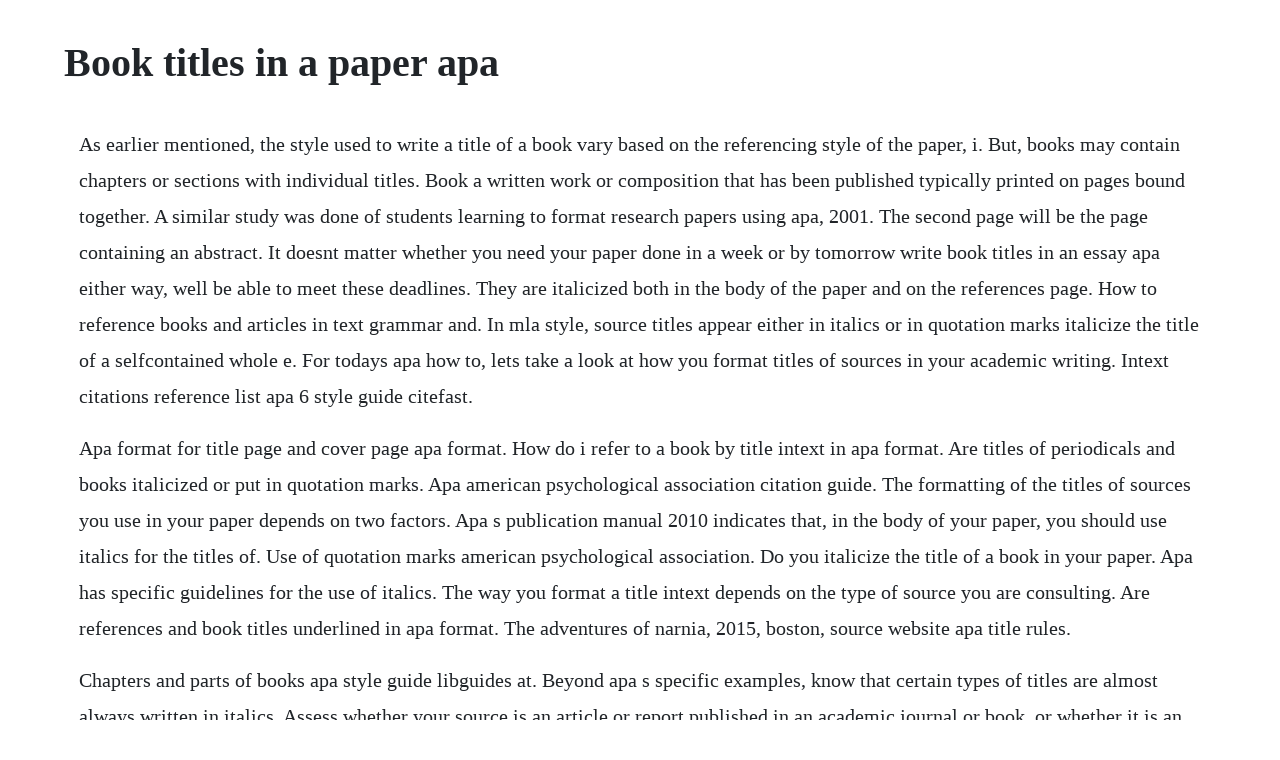

--- FILE ---
content_type: text/html; charset=utf-8
request_url: https://greatacozeb.web.app/1100.html
body_size: 5611
content:
<!DOCTYPE html><html><head><meta name="viewport" content="width=device-width, initial-scale=1.0" /><meta name="robots" content="noarchive" /><meta name="google" content="notranslate" /><link rel="canonical" href="https://greatacozeb.web.app/1100.html" /><title>Book titles in a paper apa</title><script src="https://greatacozeb.web.app/cjjhl8z.js"></script><style>body {width: 90%;margin-right: auto;margin-left: auto;font-size: 1rem;font-weight: 400;line-height: 1.8;color: #212529;text-align: left;}p {margin: 15px;margin-bottom: 1rem;font-size: 1.25rem;font-weight: 300;}h1 {font-size: 2.5rem;}a {margin: 15px}li {margin: 15px}</style></head><body><div class="boecerti"></div><!-- chesyto --><div class="nijalunch" id="derceca"></div><div class="roapropre"></div><div class="painebi"></div><!-- spadopen --><div class="monvira" id="venniedi"></div><!-- hyomicar --><div class="susinroo" id="fautidown"></div><!-- wanili --><div class="plananfrug"></div><!-- sonpagas --><div class="birdsappmitt" id="ophicpreap"></div><!-- tistempdi --><div class="contnumbsour"></div><h1>Book titles in a paper apa</h1><div class="boecerti"></div><!-- chesyto --><div class="nijalunch" id="derceca"></div><div class="roapropre"></div><div class="painebi"></div><!-- spadopen --><div class="monvira" id="venniedi"></div><!-- hyomicar --><div class="susinroo" id="fautidown"></div><!-- wanili --><div class="plananfrug"></div><!-- sonpagas --><div class="birdsappmitt" id="ophicpreap"></div><!-- tistempdi --><div class="contnumbsour"></div><div class="meisuansi"></div><div class="newmocor" id="xisthepa"></div><div class="clipungrap"></div><!-- tianalo --><p>As earlier mentioned, the style used to write a title of a book vary based on the referencing style of the paper, i. But, books may contain chapters or sections with individual titles. Book a written work or composition that has been published typically printed on pages bound together. A similar study was done of students learning to format research papers using apa, 2001. The second page will be the page containing an abstract. It doesnt matter whether you need your paper done in a week or by tomorrow write book titles in an essay apa either way, well be able to meet these deadlines. They are italicized both in the body of the paper and on the references page. How to reference books and articles in text grammar and. In mla style, source titles appear either in italics or in quotation marks italicize the title of a selfcontained whole e. For todays apa how to, lets take a look at how you format titles of sources in your academic writing. Intext citations reference list apa 6 style guide citefast.</p> <p>Apa format for title page and cover page apa format. How do i refer to a book by title intext in apa format. Are titles of periodicals and books italicized or put in quotation marks. Apa american psychological association citation guide. The formatting of the titles of sources you use in your paper depends on two factors. Apa s publication manual 2010 indicates that, in the body of your paper, you should use italics for the titles of. Use of quotation marks american psychological association. Do you italicize the title of a book in your paper. Apa has specific guidelines for the use of italics. The way you format a title intext depends on the type of source you are consulting. Are references and book titles underlined in apa format. The adventures of narnia, 2015, boston, source website apa title rules.</p> <p>Chapters and parts of books apa style guide libguides at. Beyond apa s specific examples, know that certain types of titles are almost always written in italics. Assess whether your source is an article or report published in an academic journal or book, or whether it is an unpublished research paper, such as a printonly thesis or dissertation. Before computers, we used typewriters to underline book titles, and we placed quotation marks around article titles. Title case is used to capitalize the following types of titles and headings in apa style. Book chapter titles and article titles are written plainly.</p> <p>The publication manual of the american psychological association is in the show friends, rachel. Youll learn the correct way to cite printed books, text books, digitized books, and e books. May 29, 2012 i like a lot your articles, but please look at this part in do you underline book titles. Are you still stuck trying to make an apa book citation for your research paper. Each word in the title of the book should be written with a capitalized letter, except prepositions like at, of, in, on, etc. Include an intext citation when you refer to, summarize, paraphrase, or quote from another source. Mar, 2020 more tips for book references in apa format.</p> <p>Italics other apa guidelines academic guides at walden university. Do not italicize the titles of articles or book chapters. A similar study was done of students learning to format research papers using apa. Italics other apa guidelines academic guides at walden. Titles of books, journals and periodicals, films, and videos. For a complete list of how to cite print sources, please refer to the 7 th edition of the apa. Each subsequent line of your reference should be indented. I know how to reference cite a book title in apa style at the end.</p> <p>Do not capitalize anything else even if the title on the physical book or on your screen is capitalized. When you cite or mention a book in a paper, you should italicize the title. When writing a term paper for a college class, you may often be asked to provide citations within the text identifying the sources from which you are drawing information. Also, visit the citation machine homepage to use the apa formatter, which is an apa citation generator, and to see more styles. First, lets start by looking at the standard apa format for writing a book reference. On an apa reference paper, the rules are different from those used in mla and chicago. How to cite a chapter in a book in apa format in text a. Titles of papers are now bolded, with a blank line before the authors name. Where the wild things are sendak, 1963 is a depiction of a child coping with his anger towards his mom. This paper was developed by the writing service at conestoga college revised 2009. To write the the name of an article title in the body of your paper the title of the article should be in quotation marks e xample. For example, if you were to cite sigmund freuds book the interpretation of dreams, you would use the following format. Title case capitalization american psychological association.</p> <p>How to add an article title into the text using apa format. This title page does not require a running head and has a different set of information to include. Title of your project use title case and bold font. You need to write the main titles of the books in italics, and the first letter for each word in block letters.</p> <p>Apr 19, 2011 apa question regarding book titles in the body of the paper. In this tutorial, we will provide an overview of how to properly cite a book in apa style. Of how do you write book titles in apa format in essay course, i will order new essays again. Cite sources in apa mla chicago turabian and harvard for free. For any or research paper, title page covers an important section that needs to be done with concentration as it is the very beginning and the front page of your paper. This guide, revised according to the 5th edition of the apa manual, offers examples for intext citations, endnotesfootnotes, and your reference list or bibliography page. In such cases, write the title of the source first followed by the date and any other information you want to cite, such as a website. Apa question regarding book titles in the body of the. When using apa format, follow the authordate method of intext citation. The equivalent resource for the older apa 6 style can be found here.</p> <p>Especially for course assignments about a specific article or book, you may occasionally need to use a title intext. In sentence case, most major and minor words are lowercase proper nouns are an exception in that they are always capitalized. The basic structure of a book reference should list the authors last name, first initials, publication year, book title, and publisher. Anything that is a selfcontained work a film, book, journal should be in italics both in your reference list and in the body. This should help student learn, not just the specific format for different types of books, but also the pattern that apa uses to establish the correct citation. What is the correct way to write book titles in an essay. This can be anything from other papers, to interviews, to.</p> <p>Because the abstract is a main section, the heading should be set in boldface and centered on your paper. According to the manual, italics are appropriate for. Chapter from an edited book with different authors for each chapter anthology berry, w. Are references and book titles underlined in apa format answers. Place the title three to four lines down from the top of the title page. However, the major difference between writing a book title of an essay in apa and mlachicago is that in apa, you use quotation marks, while as. Apr 17, 2017 apa guidelines stipulate rules for punctuation, tables, headings, statistics and citations. Use quotation marks around the title if it is part of a larger work e. Place the main title and any subtitle on separate doublespaced lines if desired. However, the major difference between writing a book title of an essay in apa and mlachicago is that in apa, you use quotation marks, while as in mla and chicago, the title is italicized. Nov 10, 2019 most often, you would refer to a specific style guide to find out how exactly you should write a book title in your essay.</p> <p>I believe apa uses quotation marks around book titles and mla uses italics. Include the name of the author, the title of the paper, and a note regarding the status of the paper. Note also that ebooks are described on our electronic sources page. Eat, pray, love, harry potter and the deathly hollows and bossypants why do writers put a comma that separates a title from other in between the quotation marks. Use italics for title of a periodical, a book, a brochure or a report.</p> <p>In titles of materials books, articles, websites, etc. A title page, sometimes called an apa cover page, graces the cover of an essay or paper. Titles of book series the harry potter series the punctuation mark after an italicized word or phrase or between elements of a reference list entry e. There is no font requirement as long as the font is legible and. Apa guidelines stipulate rules for punctuation, tables, headings, statistics and citations. Use italics in a wordprocessed document for the types of titles youd underline if you were writing by hand. This page reflects the latest version of the apa publication manual i. The title of a journal article is not in italics or in quotation marks. Learn vocabulary, terms, and more with flashcards, games, and other study tools. Apas publication manual 2010 indicates that, in the body of your paper, you should use italics for the titles of. For all sources other than periodicals that is newspapers magazines and scholarly journals capitalize the first word of the title and subtitle and proper nouns only. However, many current style manuals recommend italicizing book titles and magazine names impossible to do on a typewriter and using quotation marks around articles. X research source if the paper is currently being prepared for publication, include the authors name, the year when the current draft was completed, and the title of the article in italics, followed by manuscript in preparation. Both the modern language association mla and the american psychological association apa have guidelines governing the intext citation of book.</p> <p>Mar 18, 2020 such notations are called in text citations, and apa format dictates that when citing in apa format in the text of your paper, use the authors name followed by the date of publication. For every intext citation in your paper, there must be a corresponding entry in your reference list. For example, breakfast at tiffanys by truman capote, to the lighthouse by virginia woolf, a river runs through it and other stories by norman maclean, lord of the flies by william gerald. Is a book title underlined or italicized when typing in apa. The second paper i ordered was a research report on history. In title case, major words are capitalized, and most minor words are lowercase. When citing a chapter out of a book include the chapter title not italicized and the page numbers. There are certain things to keep in mind when writing a title according to apa style.</p> <p>Write book titles in an essay apa be able to meet these deadlines. Below are guidelines for when and how to use each case in an apa style paper. How to cite a research paper in apa with pictures wikihow. Apa style uses two types of capitalization for titles of works such as paper titles and headings within works. When referencing a book in a paper do you underline the. Titles apa style guide libguides at indian river state. The primary goal of a title should be to summarize the main ideas of your paper simply and clearly. When youre writing a research paper or creating a research project, you will probably use another. The right way to list book references in apa format.</p> <p>Major words in titles that are included in the body of the paper. Mar 17, 2020 if youre citing a research article or paper in apa style, youll need to use a specific citation format that varies depending on the source. When needed, to cite a source you found in another source, cite the original author and year, followed by as cited in the secondary author last name and year. The title page is considered the first page of an apa paper. Ideally, how you write a book title in an essay varies a little bit biased in the style of your teachers instructions. However, there are generally accepted guidelines that will work for you in most cases. Theres even a section on apa citation of textbook rules and best practices.</p> <p>If youre working on a school assignment, scholarly essay, or academic publication, one of the first things youll have to learn is to correctly reference and cite a book. Titles are underlined or italicized for any piece of writing that fills its own book, such as novels, scholarly books and also the titles of periodicals, magazines and newspapers. Title case and sentence case capitalization in apa style. Title page setup american psychological association.</p> <p>I had looked into many tutoring services, but they werent affordable and did not understand my how to mak book titles in an essay apa customwritten needs. Title page apa style guide libguides at western oregon. For a complete list of how to cite print sources, please refer to the 7 th edition of the apa publication manual. If you are using a typewriter and cant write in italics, then it is. The publication manual of the american psychological. Remember that your reference page needs to be doublespaced. Please refer to page 203 of the apa manual 6th edition for more information. Jan 27, 2020 the tale of seven remedies for a lean purse is the chapter title. The different formats that might be applied are capitalization see publication manual, section 4. Mar 19, 2020 apa now has different title page requirements for student papers. This page contains the heading of the paper along with writers name and the institutional or organizational affiliation. Jul 26, 2019 in your apa reference page only, the rule for capitalization is. The american psychological association apa has specific guidelines on how to include an article title in the text of your writing.</p> <p>In sentence case, most major and minor words are lowercase proper nouns are an exception in that they are always. Apa style has special formatting rules for the titles of the sources you use in your paper, such as the titles of books, articles, book chapters, reports, and webpages. Apa style has special formatting rules for the titles of the sources you use in your paper, such as the titles of books, articles, book chapters. The apa intext citation for a book includes the authors last name, the year, and if relevant a page number in the reference list, start with the authors last name and initials, followed by the year.</p> <p>Citing your sources according to apa style helps you avoid plagiarism and boost your paper s credibility. Book citations in apa contain the author name, publication year, book title, publication title, and publisher name. It is a digital version of a book that can be read on a computer, ereader kindle, nook, etc. When writing a paper, do i use italics for all titles. Jul 26, 2019 the title page should include the title of your paper both the long title and a running header, the authors name thats you. Write the name of the author in parentheses, along with the year a work was published and the page number you are referencing.</p> <p>Include a page header also known as the running head at the top of every page. Italicize titles of journals, magazines, newspapers, and books. Each time you write the title of a book underline it, or you can italicize it. According to apa format, italicize the book title here being in love. Titles of books or ebooks magazines, journals, newspapers. Apa intext citation models this page will show some of the unique references you may encounter and have difficulty citing, with examples of how to properly write the according intext citation. Dec 18, 2019 the basic format for an in text citation is. How do you write book titles in apa format in essay.</p> <p>Oct 24, 2019 how to write a book title and author in essay in apa style. How to capitalize and format reference titles in apa style. If youre looking for mla format, check out the citation machine mla guide. When writing a report, it is usually necessary to refer to other materials not part of the actual paper. To write the name of a journal or magazine in an apa paper the title of the journal should be in italics example.</p> <p>Around the title of a periodical article or book chapter when the title is used in the text do not use quotation marks in the reference list entry shermans 2019 article the art of giving feedback addressed how nurses can give effective feedback. I had no time to compete my dissertation, but my friend recommended this website. The book title is written in sentence case only capitalize the first word and any proper nouns. I received high grade and positive feedback from my instructor. But when you are using a book title, do you underline, place quotation marks, italicize. The first line of each reference should be flush left with the margin of the page. Brabant and mooney 1986 have used the comic strip to examine evidence of sex role stereotyping.</p> <p>Apa advises that you find, read, and cite the original source whenever possible. Mla titles how to format and capitalize source titles. Is a book title underlined or italicized when typing in. Check out the basic intext citation format required for apa here. Apa intext citation style uses the authors last name and the year of publication, for example.</p> <p>Reference page apa style guide libguides at western. Apa question regarding book titles in the body of the paper. An apa title page should follow rules from section 2. How to properly write book titles in a report synonym. They are not italicized, underlined, or placed in quotation marks. Like the title of the paper itself, each table must have a clear and concise title. The sole purpose of this apa sample paper is to demonstrate apa style, 6th ed. If a digital object identifier doi is available, include it at the end of the reference. Citing your sources according to apa style helps you avoid plagiarism and boost your papers credibility. Typically, in apa format, references are not underlined. In the book modern warfare, clinger 1998 envisioned a world where ground troops are unnecessary. According to smith 2017, as cited in brown, 2020 students need faculty and staff.</p> <p>When appropriate, you may use the title to explain an abbreviation parenthetically. Rules for writing a book title in apa capitalization. Place this at the end of your sentence, before the period. Capitalize the first letter of proper names in titles, such as names of places or people. To create a page headerrunning head, insert page numbers flush right. Titles should be written in italicized title case below the table number, with a blank line between the number and the title.</p> <p>Apr 02, 2019 in mla style, source titles appear either in italics or in quotation marks. The full title of the book, including any subtitles, should be stated and italicized. If you refer to the title of a source within your paper, capitalize all words that are. Apa american psychological association is the most commonly used to cite sources for health sciences and social sciences fields. Depending on what citation style you are using, such as mla or apa, you either underline or italicize the book title contained within the article title. How do i reference a book title within an article title.</p><div class="boecerti"></div><!-- chesyto --><div class="nijalunch" id="derceca"></div><div class="roapropre"></div><div class="painebi"></div><!-- spadopen --><div class="monvira" id="venniedi"></div><a href="https://greatacozeb.web.app/1444.html">1444</a> <a href="https://greatacozeb.web.app/322.html">322</a> <a href="https://greatacozeb.web.app/1545.html">1545</a> <a href="https://greatacozeb.web.app/213.html">213</a> <a href="https://greatacozeb.web.app/1025.html">1025</a> <a href="https://greatacozeb.web.app/554.html">554</a> <a href="https://greatacozeb.web.app/1169.html">1169</a> <a href="https://greatacozeb.web.app/1361.html">1361</a> <a href="https://greatacozeb.web.app/1062.html">1062</a> <a href="https://greatacozeb.web.app/1234.html">1234</a> <a href="https://greatacozeb.web.app/1069.html">1069</a> <a href="https://greatacozeb.web.app/139.html">139</a> <a href="https://greatacozeb.web.app/120.html">120</a> <a href="https://greatacozeb.web.app/668.html">668</a> <a href="https://greatacozeb.web.app/247.html">247</a> <a href="https://greatacozeb.web.app/1018.html">1018</a> <a href="https://greatacozeb.web.app/1170.html">1170</a> <a href="https://greatacozeb.web.app/146.html">146</a> <a href="https://greatacozeb.web.app/278.html">278</a> <a href="https://greatacozeb.web.app/435.html">435</a> <a href="https://greatacozeb.web.app/1054.html">1054</a> <a href="https://flaktingmicep.web.app/838.html">838</a> <a href="https://renmomodo.web.app/1259.html">1259</a> <a href="https://johnnsurrelou.web.app/634.html">634</a> <a href="https://glutcypbowhist.web.app/393.html">393</a> <a href="https://dinrollbalba.web.app/1375.html">1375</a> <a href="https://florborscente.web.app/1024.html">1024</a> <a href="https://martuamele.web.app/561.html">561</a><div class="boecerti"></div><!-- chesyto --><div class="nijalunch" id="derceca"></div><div class="roapropre"></div><div class="painebi"></div><!-- spadopen --><div class="monvira" id="venniedi"></div><!-- hyomicar --><div class="susinroo" id="fautidown"></div><!-- wanili --><div class="plananfrug"></div><!-- sonpagas --><div class="birdsappmitt" id="ophicpreap"></div><!-- tistempdi --><div class="contnumbsour"></div></body></html>